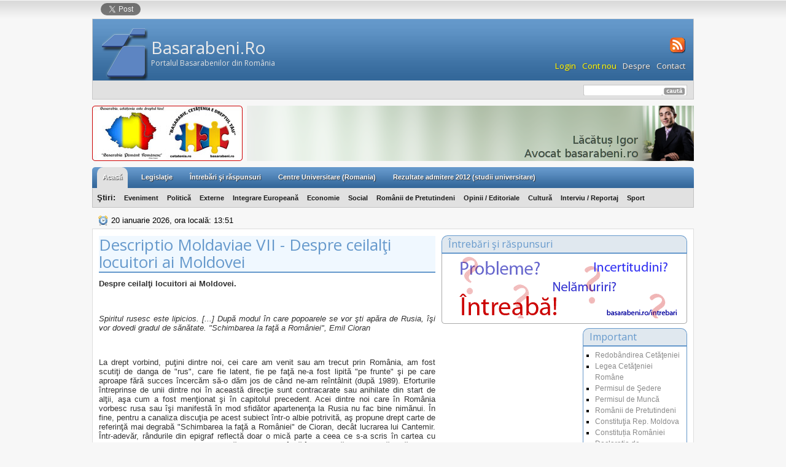

--- FILE ---
content_type: text/html; charset=UTF-8
request_url: https://www.basarabeni.ro/descriptio-moldaviae-7/
body_size: 35181
content:
<!DOCTYPE html PUBLIC "-//W3C//DTD XHTML 1.0 Transitional//EN"
        "http://www.w3.org/TR/xhtml1/DTD/xhtml1-transitional.dtd">
<html xmlns="http://www.w3.org/1999/xhtml" lang="en">
<head>
    <title>Descriptio Moldaviae VII - Despre ceilalţi locuitori ai Moldovei</title>
    <meta name="verify-v1" content="ucPglJmcj4Qnf9xc0PI+eat1KthmDTrXVUqPyTMP3Ik="/>
    <meta name="robots" content="index,follow"/>
    <meta name="keywords" content="descriptio moldaviae, ceilalti locuitori ai moldovei, vladimir dunduc"/>
    <meta name="description" content="Despre ceilalţi locuitori ai Moldovei.   &nbsp; Spiritul rusesc este lipicios.  [.  Descriptio Moldaviae X - Despre veniturile vechi şi cele de acum ale Moldovei.  Descriptio Moldaviae IX - Despre felul de cârmuire a Moldovei.  Descriptio Moldaviae VIII - Despre năravurile moldovenilor.  Descriptio Moldaviae VII - Despre ceilalţi locuitori ai Moldovei.  Descriptio Moldaviae VI - Despre graiul moldovenilor sau “aici nu se spune aşa!”.  Descriptio Moldaviae V - Chişinău.  Descriptio Moldaviae IV - Despre ţinuturile şi oraşele Moldovei.  Descriptio Moldaviae II - Despre numele cel vechi şi cel de acum al Moldovei (și &quot;despre Transnistria&quot;).  Descriptio Moldaviae Reloaded.  "/>
    <meta property="og:site_name" content="Basarabeni.Ro"/>
        <meta name="generator" content="USSU (BMG) Content Management, (c) Basarabeni.Ro"/>
    <link rel="icon" type="image/ico" href="/favicon.ico"/>
    <link href="/feed/ultimele-stiri.xml" rel="alternate" type="application/rss+xml" title="RSS 2.0"/>

    <link rel="stylesheet" type="text/css" href="/includes/css/layout.php?t=5"/>
    <link rel="stylesheet" type="text/css" href="/includes/css/apps/layout_apps.php?t=5"/>
        <link rel="stylesheet" type="text/css" href="/subdomains/js/jquery-ui/css/redmond/1.8.10.css"/>
    <link rel="stylesheet" type="text/css" href="/subdomains/css/misc/share-bar.css"/>
    <link href='//fonts.googleapis.com/css?family=Open+Sans:400,300&subset=latin,cyrillic,cyrillic-ext' rel='stylesheet'
          type='text/css'/>

    <script type="text/javascript" src="/all_included_js.php?t=20120129"></script>
    <!-- inclus in all included js
        <script type="text/javascript" src="/_init.js.php?t=9" ></script>
    -->

    
        <!-- Google tag (gtag.js) - Google Analytics -->
    <script async src="https://www.googletagmanager.com/gtag/js?id=G-28LENTZQSV"></script>
    <script type="text/javascript">
      window.dataLayer = window.dataLayer || [];
      function gtag(){dataLayer.push(arguments);}
      gtag('js', new Date());

      gtag('config', 'G-28LENTZQSV');
    </script>


        <script async src="https://pagead2.googlesyndication.com/pagead/js/adsbygoogle.js"></script>
    <script>
        (adsbygoogle = window.adsbygoogle || []).push({
            google_ad_client: "ca-pub-0494258127741954",
            enable_page_level_ads: true
        });
    </script>
    </head>

<body id="page_bg">

<div id="container"><a name="top" id="top"></a>

    <div class="header">
        <div class="header-top">

            <!-- A.1 SITENAME -->
            <a class="sitelogo bgPng" href="/" title="Home"></a>
            <div class="sitename">
                <h1><a href="/" title="Home">Basarabeni.Ro</a></h1>
                <h2>Portalul Basarabenilor din România</h2>
            </div>

            <!-- A.2 BUTTON NAVIGATION -->
            <div class="navbutton">
                <ul>
                    <li><a href="http://feeds2.feedburner.com/basarabeni/ultimele-stiri" title="RSS"><img
                                    src="/v2_files/img/icons/icon_rss.png" alt="RSS-Button" class="bgPng"/></a></li>
                </ul>
            </div>

            <!-- A.3 GLOBAL NAVIGATION -->
            <div class="navglobal">
                <ul>
			<span id="LogedOff" style="display:inline;">
				<li><a class="ajax_resp" style="color:yellow;" href="/return.php?op=login_form" onclick="return false;">Login</a></li>
				<li><a class="ajax_resp" style="color:yellow;" href="/return.php?op=register_form">Cont nou</a></li>
			</span>
                    <span id="LogedOn" style="display:none;">
				<li><a class="ajax_resp" style="color:yellow;" href="/return.php?op=view_profile">Vezi Profil</a></li>
				<li><a class="ajax_resp" style="color:yellow;" href="/return.php?op=logout">Logout</a></li>
			</span>
                                        <li><a class="ajax_resp" href="/return.php?op=info|despre">Despre</a></li>
                    <li><a class="ajax_resp" href="/return.php?op=info|contact">Contact</a></li>
                </ul>
            </div>
        </div>
                <!-- A.4 BREADCRUMB and SEARCHFORM -->
        <div class="header-bottom">
            <div id="admin_main_controls" class="admin_controls" style="display: none; width:600px; float:left;">
								<span id="eaPosition" style="position:relative;top:-8px;left:2px;"><a href="/editArt/" class="bb" >Articol nou</a></span><a href="/return.php?op=logout" rel="nofollow">
									<img src="/v2_files/img/template_images/admin_logout.png" style="margin: 3px 0 0 3px;" /></a></div>            <!-- Breadcrumb  -->
            <!--
                    <ul>
                      <li class="nobullet">You are here:&nbsp;</li>
                      <li><a href="#">Page</a></li>
                      <li><a href="#">Sub-Page</a></li>
                      <li><a href="#">Sub-Sub-Page</a></li>
                    </ul> -->
            <!-- Search form -->
            <div class="searchform">
                <form method="get" name="form_cautare"
                      onsubmit="StartSearch(); searchNews(form_cautare.search_field.value); return false;">
                    <fieldset>
                        <input name="search_field" class="field" value=""/>
                        <!-- value="caută..." onfocus="if(this.value=='caută...') this.value='';" onblur="if(this.value=='') this.value='caută...';" onsubmit="if(this.value=='caută...') this.value='';" -->
                        <img src="/v2_files/img/template_images/cauta.gif"
                             onclick="StartSearch(); searchNews(form_cautare.search_field.value);"/>
                    </fieldset>
                </form>
            </div>
        </div>
    </div>
    <!--    <div class="corner-page-bottom"></div> -->
    <div id="separator">
        <div style="float:right; width: 728px; height: 90px;">
            <a href="/avocat-lacatus-igor/" class="ajax_add_count" id="add_id_55" rel="top_leaderboard" onClick="return false;"><img src="/parteneriat/bn.avocat.lacatus.png" width="728" height="90" alt="Avocat basarabeni.ro -Lăcătuș Igor" /></a> <div style="height:10px;display:block;"></div>        </div>
        <div style="float: left; width:245px; height:90px;">
            <a href="http://www.basarabeni.ro/stiri/stiri-de-top/conferinta-de-presa-pro-cetatenie-romana-1163/">
                <img src="/v2_files/img/pro-cetatenie.jpg" width="245" height="90" alt="Campania Pro Cetăţenie Română"
                     title="Campania Pro Cetăţenie Română"></a>
        </div>
        <div style="clear:both;"></div>
    </div>

    <div id="BHslider" style="display:none;"> <!-- /* id="slider" NIVO SLIDER */ -->
        <a href="http://osb.basarabeni.ro/zilele-basarabiei-11/" target="_blank"><img
                    src="/v2_files/img/extra/ads/fzb11/fzb11tm_v2.jpg" alt="Zilele Basarabiei la Timișoara"/></a>
        <a href="http://www.basarabeni.ro/Festivalul-Zilele-Basarabiei-la-Bucuresti/"><img
                    src="/v2_files/img/extra/ads/fzb11/fzb11buc_v2.jpg" alt="Zilele Basarabiei la București"/></a>
        <a href="http://www.zilelebasarabiei.info/" target="_blank"><img src="/v2_files/img/extra/ads/fzb11/fzb11gl.jpg"
                                                                         alt="Zilele Basarabiei la Galați"/></a>
    </div>

    <div class="separator1">
        <div></div>
        <div style="clear:both;"></div>
    </div>

    <div id="menu">
        <div id="pillmenu">
            <ul id="mainlevel-nav">
                <li style="background-color:#E1E1E1;border-radius:10px 10px 0 0;-moz-border-radius:10px 10px 0 0;-webkit-border-radius:10px 10px 0 0;-o-border-radius:10px 10px 0 0;margin: 0 8px;padding: 0 3px;">
                    <a href="/"> Acasă</a></li>
                <li><a href="/legislatie/"> Legislaţie</a>
                </li>
                <li>
                    <a href="/intrebari/">
                        Întrebări şi răspunsuri</a></li>
                <li>
                    <a href="/centre-universitare-romania/" >
                        Centre Universitare (Romania)</a></li>
                <li class="blink"
                    style="-moz-box-sizing: border-box;-webkit-box-sizing: border-box;box-sizing: border-box;margin-right:10px;">
                    <a href="http://www.basarabeni.ro/stiri/articol/listele-provizorii-ale-tineril-1476/">Rezultate
                        admitere 2012 (studii universitare)</a></li>
                <!--		<li class="style_link blink" style="padding:0 3px;margin-right:10px;"><a style="padding:0 3px;" href="/studenti-2011/">	Studenți 2011</a></li>
					<li class="style_link3 blink" style="padding:0 3px;margin-right:10px;"><a style="padding:0 3px;" href="http://www.basarabeni.ro/admitere-2011-2012-romania/"><strong>Admitere 2011-2012 România</strong></a></li>
				-->
            </ul>
        </div>
        <div id="pillmenusub">
            <ul id="mainlevel-nav">
                <li><span>Ştiri: </span></li>
                					<li><a href="/stiri/eveniment/" >Eveniment</a></li>
					<li><a href="/stiri/politica/" >Politică</a></li>
					<li><a href="/stiri/externe/" >Externe</a></li>
					<li><a href="/stiri/integrare-europeana/" >Integrare Europeană </a></li>
					<li><a href="/stiri/economie/" >Economie</a></li>
					<li><a href="/stiri/social/" >Social</a></li>
					<li><a href="/stiri/romanii-de-pretutindeni/" >Românii de Pretutindeni</a></li>
					<li><a href="/stiri/editoriale/" >Opinii / Editoriale</a></li>
					<li><a href="/stiri/cultura/" >Cultură</a></li>
					<li><a href="/stiri/interviu/" >Interviu / Reportaj</a></li>
					<li><a href="/stiri/sport/" >Sport</a></li>
            </ul>
        </div>
    </div>

    <div id="local_time">
        <div id="local_time_img"><img src="/v2_files/img/icons/clock.png"
                                      onmouseout="this.src='/v2_files/img/icons/clock.png';"
                                      onmouseover="this.src='/v2_files/img/icons/arrow_refresh_small.png';"
                                      class="bgPng"
                                      style="float: left; margin-bottom: -5px; cursor: pointer; #position: relative;"
                                      alt="[o]"/></div>
        <p id="local_time_p">20 ianuarie 2026, ora locală: 13:51</p>
    </div>

    <div id="wrapper">
        <div id="holder">
            <div id="holder1">
                <div id="nopad_wide" style="width:auto/*778px*/; height:auto; overflow: visible;">
                                    </div>
                <div id="maincolumn">
                    <div id="widus" style="width:548px; height:1px; overflow: hidden;">&nbsp;</div>
                    <div class="clr" style="width:548px;"></div>
                    <div id="search_news"></div>
                    <div id="nopad">    <span class="text"><h1 class="pagetitle bottom10">Descriptio Moldaviae VII - Despre ceilalţi locuitori ai Moldovei</h1><p><strong>Despre ceilalţi locuitori ai Moldovei.</strong></p>
<p>&nbsp;</p>
<p><em>Spiritul rusesc este lipicios. [...] După modul &icirc;n care popoarele   se vor şti apăra de Rusia, &icirc;şi vor dovedi gradul de sănătate.   "Schimbarea la faţă a Rom&acirc;niei", Emil Cioran</em></p>
<p>&nbsp;</p>
<p>La drept vorbind, puţini dintre noi, cei care am venit sau am trecut   prin Rom&acirc;nia, am fost scutiţi de danga de "rus", care fie latent, fie  pe  faţă ne-a fost lipită "pe frunte" şi pe care aproape fără succes   &icirc;ncercăm să-o dăm jos de c&acirc;nd ne-am re&icirc;nt&acirc;lnit (după 1989). Eforturile   &icirc;ntreprinse de unii dintre noi &icirc;n această direcţie sunt contracarate sau   anihilate din start de alţii, aşa cum a fost menţionat şi &icirc;n capitolul   precedent. Acei dintre noi care &icirc;n Rom&acirc;nia vorbesc rusa sau &icirc;şi   manifestă &icirc;n mod sfidător apartenenţa la Rusia nu fac bine nimănui. &Icirc;n   fine, pentru a canaliza discuţia pe acest subiect &icirc;ntr-o albie   potrivită, aş propune drept carte de referinţă mai degrabă "Schimbarea   la faţă a Rom&acirc;niei" de Cioran, dec&acirc;t lucrarea lui Cantemir. &Icirc;ntr-adevăr,   r&acirc;ndurile din epigraf reflectă doar o mică parte a ceea ce s-a scris  &icirc;n  cartea cu pricina despre aşa-numita "boala" rusă. Le-am scos &icirc;nsă &icirc;n   evidenţă pentru a arăta că, totuşi, Rom&acirc;nia la acest capitol stă mult   mai bine. Fie prin promovarea propriilor valori, fie prin ignorarea   limbii ruse, &icirc;n ciuda obligativităţii studierii acesteia la şcoală, fie   prin politici de stat duse, chiar şi &icirc;n perioada comunistă, pe c&acirc;t era   posibil de independent faţă de "fratele mai mare", Rom&acirc;nia a reuşit   să-şi impună o distanţare, o ignoranţă, ba chiar o aversiune &icirc;n multe   privinţe faţă de tot ce este rusesc. De ce nu s-a &icirc;nt&acirc;mplat aşa ceva şi   &icirc;n Basarabia? Ca să enumerăm c&acirc;teva din cauze putem să evocăm lipsa   administraţiei naţionale proprii, lipsa curentelor culturale   competitive, alternative celui rusesc, de genul curentului bonjurist din   Rom&acirc;nia, interzicerea şcolilor naţionale şi tipăririi cărţilor &icirc;n  limba  rom&acirc;nă &icirc;ncă din a II-a jumătate a secolului XIX, persecutarea şi   exterminarea intelectualităţii naţionale şi impunerea unor valori   pseudonaţionale. Ce a fost existenţa basarabenilor &icirc;n toţi aceşti ani de   la 1812 &icirc;ncoace? Am completat decorul, eram fundalul, decoraţia unei   colonii? &Icirc;n general, da. Am dus o existenţă colaterală celor care şi-au   trăit aici carierele, aşa cum, de pildă, indigenii Indiei ofereau un   farmec aparte vieţii colonizatorilor englezi, sau berberii algerieni   francezilor care stăp&acirc;neau pe vremuri nordul Africii. C&acirc;tă lume din   Rom&acirc;nia &icirc;şi dă seama de toate acestea, atunci c&acirc;nd abordează un   basarabean?</p>
<p>&nbsp;</p>
<p>Revenind totuşi la sursa de inspiraţie pentru acest ciclu de   articole, şi anume "Descrierea Moldovei", găsim că acum la fel ca şi   atunci răm&acirc;ne valabilă următoarea afirmaţie a autorului: "nu cred să mai   fie vreo altă ţară de mărimea Moldovei, &icirc;n care să &icirc;nt&acirc;lneşti neamuri   at&acirc;t de multe şi at&acirc;t de deosebite". Conform ultimului recensăm&acirc;nt pe   l&acirc;ngă rom&acirc;nii băştinaşi, care s-au declarat care şi cum i-a dus capul,   mai avem ucraineni, ruşi, găgăuzi, bulgari ş.a. Citisem &icirc;ntr-un manual   de istorie că RSS Moldovenească avea cea mai mare pondere a locuitorilor   care trăiesc pe teritoriul ei, dar care nu s-au născut aici: 21 la  1000  de locuitori. Aceasta era urmată de RSS Ucraineană cu o pondere de  9 la  1000 de locuitori. Diferenţa este grăitoare. "Moldova &icirc;nsorită&rdquo;   dintotdeauna a atras diferiţi "musafiri", dornici de climă caldă,   m&acirc;ncare bună, oameni ospitalieri, femei frumoase şi gospodine, vin bun   şi alte lucruri cu care am fost binecuv&acirc;ntaţi, iar de c&acirc;nd s-au   &icirc;ntreprins numeroase tentative de &bdquo;ridicare a gospodăriei norodnice",   valul lor s-a &icirc;ngroşat simţitor. Astfel, spre sf&acirc;rşitul sec.XX &icirc;n puţine   oraşe populaţia băştinaşă depăşea cincizeci la sută. După obţinerea   independenţei situaţia s-a redresat &icirc;ntr-o oarecare măsură, mai puţin &icirc;n   Transnistria, dar moda rusească persistă peste tot.</p>
<p>&nbsp;</p>
<p>Orice am declara la nivel oficial, orice recensăminte şi statistici   am face, realitatea de pe stradă demonstrează că &icirc;n Republica Moldova   din punct de vedere "naţional" sunt doar trei grupuri:  rom&acirc;nii   basarabeni, ruşii şi "mlaştina" căreia, &icirc;n cel mai bun caz, "&icirc;-i totuna"   cu cine să fie. Cu primul grup lucrurile sunt clare, cel puţin pentru   noua generaţie.</p>
<p>&nbsp;</p>
<p>De ce al doilea grup? Ultimul recensăm&acirc;nt a numărat aproape 6% de   reprezentanţii etniei ruse, o cifră mult mai apropiată de realitate   dec&acirc;t exageratele 12% ale ultimului recensăm&acirc;nt sovietic. Ruşii nu au   fost nişte "extratereştri" pentru moldoveni, ci au locuit aici   dintotdeauna. Despre aceasta ne spun at&acirc;t lucrarea lui Cantemir, c&acirc;t şi   documentele mai vechi. Iar dacă e să credem unele pasaje din   "Letopiseţul Ţării Moldovei", aceştia au format la &icirc;ntemeierea statului   moldav p&acirc;nă la jumătate din populaţie. Această ramură a ruşilor a fost   completată pe parcurs şi de rascolnici, care dincolo de Prut au primit   nume de lipoveni, iar &icirc;n Republica Moldova &ndash; caţapi şi locuiau &icirc;n   Moldova mai mult la sate. Valul ruşilor din epoca modernă se compunea   preponderent din nomenclaturişti şi specialişti de nivel &icirc;nalt şi mediu.   Potrivit cu funcţiile pe care le ocupau, aceştia se stabileau cu  traiul  &icirc;n centrele administrative judeţene şi la Chişinău. Form&acirc;nd o  tagmă de  conducători şi specialişti, ei au privat autohtonii de şansele   promovării pe scara socială. Administraţia, şcoala, gestiunea  producţiei  se făceau &icirc;n limba rusă şi &icirc;n stil rusesc. Adoptarea acestor  două  lucruri (limba şi stilul/felul de a fi) şi renunţarea la propria   identitate, erau condiţii primordiale pentru cei care &icirc;şi doreau o   carieră. Credeţi că nu s-au găsit destui voluntari? Oriunde s-ar fi   găsit. Iar la un neam care de secole trăieşte după proverbul "capul   plecat sabia nu-l taie", avem exemple infinite unde "cariera" a tras pe   c&acirc;ntar mult mai greu dec&acirc;t "identitatea".</p>
<p>&nbsp;</p>
<p>De ce nu spunem nimic despre existenţa unui alt grup naţional   ucrainean, găgăuz sau bulgar? Pentru că nu se poate vorbi despre aşa   ceva &icirc;n condiţiile, &icirc;n care nici nu avem şcoli minoritare cu ciclu de   &icirc;nvăţăm&acirc;nt &icirc;ntegral &icirc;ntr-o altă limbă naţională &icirc;n afară celei ruseşti.   Astfel, orice ne-am imagina, atunci c&acirc;nd se ajunge la luarea deciziilor   de ordin politic sau social minorităţile, educate &icirc;n şcolile ruse,  aderă  de partea celor de la care au primit cartea, le apără cauza  uneori mai  vehement dec&acirc;t ruşii &icirc;nşişi (ex. Găgăuzia) şi aleg drept  limbă de  comunicare rusa, fie &icirc;n raporturile interetnice, fie chiar  pentru  propriul grup etnic. Un proverb vechi zice că dacă vrei să-ţi  distrugi  duşmanul, trebuie să-i educi copiii.</p>
<p>&nbsp;</p>
<p>De ce definim şi un al treilea grup: "mlaştina"? Pentru că şi &icirc;n   Republica Moldova ca &icirc;n orice societate sau ţară este loc pentru   indecişi. Problema este că grupul acesta este prea numeros, prea   indiferent şi este format din oamenii care, după logica sănătoasă a   lucrurilor, ar fi trebuit să facă parte din grupul rom&acirc;nilor basarabeni.   &Icirc;n realitate &icirc;nsă, sunt nişte oameni fără identitate care nu ştiu bine   nici o limbă, şi &icirc;ncearcă să-şi ascundă ignoranţa prin &icirc;mbrăţişarea şi   practicarea unui fel de a fi străin, care din oficiu &icirc;i scuteşte de   sentimentul de vinovăţie pentru eventualele greşeli. Pe c&acirc;t de ridicoli,   pe at&acirc;t de jalnici, aceşti oameni &icirc;ncearcă să pară ceea ce nu sunt.   Uneori ei pot deveni iritanţi şi chiar agresivi. Eminescu zicea să ne   temem de rom&acirc;nul turcit, pentru că acesta este mai primejdios dec&acirc;t un   turc. Acelaşi lucru se poate spune şi despre rom&acirc;nii rusificaţi. Sportul   sau hobby-ul lor este jocul "de-a ruşii". O fac oriunde năpădesc: &icirc;n   maxi-taxi-uri, atunci c&acirc;nd şoferul bagă &icirc;n boxe un post rusesc de radio,   iar un moldovean &icirc;l roagă &icirc;n rusă să oprească la o anumită staţie,  c&acirc;nd  abordează un străin/presupus străin (mai pregnant asta se vede la   taximetriştii din aeroport sau din gări), c&acirc;nd &icirc;ncearcă să-şi arate   bunele maniere, spun&acirc;nd formule de politeţă &icirc;n rusă, c&acirc;nd &icirc;ncearcă să   curteze o fată necunoscută, c&acirc;nd se &icirc;mbracă &icirc;n stil rusesc, c&acirc;nd   vizitează stabilimentele ruseşti, fără să-şi pună problema de ce li se   serveşte comanda după un meniu scris doar &icirc;n rusă şi de un chelner care   ostentativ nu vorbeşte o altă limbă dec&acirc;t rusa &icirc;ntr-o ţară care cel   puţin NU ESTE RUSIA. &Icirc;n cazul acesta, de 18 ani &icirc;ncoace nu mai avem pe   cine da vina dec&acirc;t pe noi &icirc;nşine, pe slăbiciunea noastră, pe delăsarea   şi incapacitatea de a pune piciorul &icirc;n prag &icirc;n propria ţară.</p>
<p>&nbsp;</p>
<p>Evident, nu toţi suntem aşa. Pentru mulţi dintre noi contactele cu   "mlaştină" au insemnat nervi, ameninţări şi chiar pumni. &Icirc;n fine, p&acirc;nă   "se &icirc;ntoarce roata" va mai trece mult timp. Ar trebui atunci să ne mire   atitudinea celor din Rom&acirc;nia?</p>
<p>&nbsp;</p>
<p><em><strong>Vladimir Dunduc</strong></em><br /> <em>pentru <a href="../../../">Basarabeni.Ro</a></em></p>	<br /><br /><hr>Revino la pagina superioară: <b><a href="/descriptio-moldaviae-reloaded/">Suita Descriptio Moldaviae Reloaded</a></b> <br />
							Alte titluri din aceeaşi categorie: <br /><p style="border-left: 5px solid #ad7c10; padding-left: 10px; margin-bottom: 2px;"><a href="/descriptio-moldaviae-10/">Descriptio Moldaviae X - Despre veniturile vechi şi cele de acum ale Moldovei</a></p><p style="border-left: 5px solid #cadf9b; padding-left: 10px; margin-bottom: 2px;"><a href="/descriptio-moldaviae-9/">Descriptio Moldaviae IX - Despre felul de cârmuire a Moldovei</a></p><p style="border-left: 5px solid #f95185; padding-left: 10px; margin-bottom: 2px;"><a href="/descriptio-moldaviae-8/">Descriptio Moldaviae VIII - Despre năravurile moldovenilor</a></p><p style="border-left: 5px solid #593e43; padding-left: 10px; margin-bottom: 2px;"><a href="/descriptio-moldaviae-7/">Descriptio Moldaviae VII - Despre ceilalţi locuitori ai Moldovei</a></p><p style="border-left: 5px solid #bb30b7; padding-left: 10px; margin-bottom: 2px;"><a href="/descriptio-moldaviae-6/">Descriptio Moldaviae VI - Despre graiul moldovenilor sau “aici nu se spune aşa!”</a></p><p style="border-left: 5px solid #47830f; padding-left: 10px; margin-bottom: 2px;"><a href="/descriptio-moldaviae-5/">Descriptio Moldaviae V - Chişinău</a></p><p style="border-left: 5px solid #349d2c; padding-left: 10px; margin-bottom: 2px;"><a href="/descriptio-moldaviae-4/">Descriptio Moldaviae IV - Despre ţinuturile şi oraşele Moldovei</a></p><p style="border-left: 5px solid #20dff9; padding-left: 10px; margin-bottom: 2px;"><a href="/descriptio-moldaviae-2/">Descriptio Moldaviae II - Despre numele cel vechi şi cel de acum al Moldovei (și "despre Transnistria")</a></p><p style="border-left: 5px solid #908d2f; padding-left: 10px; margin-bottom: 2px;"><a href="/descriptio-moldaviae-reloaded-argument/">Descriptio Moldaviae Reloaded... Argument</a></p></span>                    </div>
                </div>
                <div id="rightarea">
                    <div id="centralcolumn">
					<div class="module">
						<h3>Întrebări şi răspunsuri</h3>
						<div class="content">
							<a class="ajax_resp" href="/return.php?op=ask_form" title="Probleme? Incertitudini? Intreabă aici!">
								<img src="/v2_files/img/intreaba.gif" width="380" height="100" alt="Probleme? Incertitudini? Intreabă aici!" />
							</a>
						</div>
						<div class="bt"></div>
					</div>    </div>
                    <div id="leftcolumn">    <div style="clear:both"></div>
							<div class="module">
								<h3>Important</h3>
								<div class="content">
								<ul class="menu tcell">
<!--								<li class="style_link3 blink" style="padding:0 3px;"><a href="http://www.basarabeni.ro/admitere-2011-2012-romania/"><strong>Admitere 2011-2012</strong></a></li>
									<li class="stylized blink" style="margin:3px 0 0 10px;"><a href="/elevi2010/">Elevi 2010</a></li>
									<li class="stylized2 blink" style="margin:3px 0 0 10px;"><a href="/studenti2010/">Studenți 2010</a></li> 
-->
									<li><a href="/legislatie/acte-necesare-pentru-redobandirea-cetateniei-romane/">Redob&acirc;ndirea Cet&#259;&#355;eniei</a></li>
									<li><a href="/legislatie/legea-nr-21-1991-a-cetateniei-romane/">Legea Cet&#259;&#355;eniei Rom&acirc;ne</a></li>
									<li><a href="/legislatie/acordarea-prelungirea-dreptului-de-sedere-temporara/">Permisul de &#350;edere</a></li>
									<li><a href="http://cv.politiaromana.ro/imigrari/C.T.S.J.%20Covasna/Acte%20necesare%20-%20State%20terte/Admisie/Admisia%20in%20Romania%20in%20scop%20de%20angajare%20in%20munca.pdf" target="_blank">Permisul de Munc&#259;</a></li>
									<li><a href="/docs/legislatie/lege_romanii.pdf" target="_blank">Rom&acirc;nii de Pretutindeni</a></li>
									<li><a href="/legislatie/constitutia-republicii-moldova/">Constitu&#355;ia Rep. Moldova</a></li>
									<li><a href="/legislatie/constitutia-romaniei/">Constituția României</a></li>
									<li><a href="/legislatie/declaratia-de-independenta-a-republicii-moldova/">Declarația de Independență</a></li>
								</ul>
								</div>
								<div class="bt"> </div>
							</div>
							<div class="module">
								<h3>Extra</h3>
								<div class="content">
								<ul class="menu tcell">
									<!--	<li><a href="/descriptio-moldaviae-reloaded/">Descriptio Moldaviae Reloaded</a></li> -->
									<li><a href="/arhiva-stiri/">Arhiva de Știri</a></li>
								</ul>
								</div>
								<div class="bt"> </div>
							</div>
			<div class="module">
<h3>Ultimele răspunsuri</h3><div class="content"><ul class="BarLastNews">
					<li><p>#1 <a href="/raspunsuri/20868/" style="display: inline;"><b>Lilyutza</b> pentru natalita.popescu<br /></a>Odata ce esti si cetatean roman nu cred ca ai nevoie de acte din Republica Moldova, cel mai bine intrenati la starea civila din localitatea viitorului...</p></li>
					<li><p>#2 <a href="/raspunsuri/20857/" style="display: inline;"><b>Anusca</b> pentru dorin1995<br /></a>dar daca depui direct la universitate si nu intri la buget sau eventual deloc mai poti depune si la consulat sau mu mai ai voie ? <br />
...</p></li>
					<li><p>#3 <a href="/raspunsuri/20857/" style="display: inline;"><b>cielfanthom</b> pentru dorin1995<br /></a>Salut!<br />
In acest caz aplici ca oricare alt absolvent de liceu, depunand dosarul la consulat(pentru a candida pentru unul din locurile pentru etnici rom...</p></li>
					<li><p>#4 <a href="/raspunsuri/11116/" style="display: inline;"><b>marinaian</b> pentru Alina<br /></a>cei mai marsavi soferi sand pe ruta BRASOV-CHISINAU si sunt cei mai mari tepari. Evitari autobuzele lor de la orele 19:00 si 21:00. Eu de ultimu timp ...</p></li>
					<li><p>#5 <a href="/raspunsuri/20840/" style="display: inline;"><b>luminitacumpana</b> pentru D0ina<br /></a>Ca basarabean cu diploma din rep. Moldova , nu e nevoie de echivalare dar ca romani cu diploma de la Moldova e necesar de echivalat la CNRED. Cu o ase...</p></li>
					<li><p>#6 <a href="/raspunsuri/20829/" style="display: inline;"><b>adaiulica</b> pentru nicu_d<br /></a>salut, anul trecut nu a fost nevoie de echivalare de diploma cei de la universitate ocupanduse personal, dar trebuie sa intrebi la universitatea care ...</p></li>
					<li><p>#7 <a href="/raspunsuri/20826/" style="display: inline;"><b>lilik</b> pentru Bogdanpop<br /></a>si tu ai scos vreodata bani de pe siteul asta?<br />
...</p></li>
					<li><p>#8 <a href="/raspunsuri/20805/" style="display: inline;"><b>donici.vyiorel</b> pentru Ciobanu_V<br /></a>Buna, lasa-mi un msg pe e-mail donici.vyiorel@gmail.com cu mai multe detalii gen, orasul in care ai vrea sa te transferi, la medicina generala/dentara...</p></li>
					<li><p>#9 <a href="/raspunsuri/20816/" style="display: inline;"><b>crinna</b> pentru larisa2726<br /></a>aproape 10 media, ca sunt doar 5 locuri la masterat...</p></li>
					<li><p>#10 <a href="/raspunsuri/20825/" style="display: inline;"><b>adaiulica</b> pentru Cornel<br /></a>deci poti in acest caz sa aplici pentru un liceu/colegiu in Romania, poti beneficia de locurile acordate de statul Roman ( astfel primind o bursa de 5...</p></li></ul></div> <div class="bt"></div>
			</div>
							<div class="module">
								<h3>Login / Înregistrare</h3>
								<div class="content">
									<ul>
										<li><a class="ajax_resp" href="/return.php#login_form">Login - utilizator inregistrat</a></li>
										<li><a class="ajax_resp" href="/return.php#register_form">Crează cont nou</a></li>
									</ul>
								</div>
								<div class="bt"> </div>
							</div> 
			<div class="module"><h3>Parteneri</h3></div>
			<div class="module partners" style="text-align: center;">
				<p>
					<a href="http://osb.basarabeni.ro/" target="_blank" title="OSB Timisoara">
					<img src="/v2_files/parteneriat/osb_site.jpg" width="165" height="120" alt="OSB Timisoara" /></a>

					<a href="http://www.istoria.md/" target="_blank">
					<img src="/v2_files/parteneriat/bn_istoria_md_165x65.gif" width="165" height="65" alt="Istoria.MD" /></a>

					<a href="http://csbb.lsgalati.ro/" target="_blank">
					<img src="/v2_files/parteneriat/csbb_galati.jpg" width="165" height="78" alt="CSBB Galati" /></a>

					<a href="http://www.dprp.gov.ro/" target="_blank" title="PROIECT COFINANTAT DE - GUVERNUL ROMANIEI - DEPARTAMENTUL PENTRU ROMANII DE PRETUTINDENI">
					<img src="/v2_files/parteneriat/dprp_165x120.gif" width="165" height="120"  alt="PROIECT COFINANTAT DE - GUVERNUL ROMANIEI - DEPARTAMENTUL PENTRU ROMANII DE PRETUTINDENI" /></a> 
				</p>
			</div><div class="module"><h3>Basarabeni.Ro</h3></div>
				<center><a href="/osb/despre/" rel="blank"><img src="/v2_files/parteneriat/proiect-in-cadrul-osb.gif" width="165" height="270" alt="PROIECT realizat in cadrul OSB Timisoara" style="margin-bottom:5px;" /></a>
		<br />	<br />	<a href="http://osb.basarabeni.ro/" target="_blank">osb.basarabeni.ro</a>
		<br />	<br />	<a href="/bmg/bmg-despre/" rel="blank"><img src="/v2_files/parteneriat/bro-adm-de-bmg.gif" width="165" height="50" alt="PROIECT administrat si intretinut de Basarabeni Media Grup" style="margin-bottom:5px;" /></a>
				</center>        </div><!-- End div leftcolumn -->
                    <div id="rightcolumn">    <center>
<script async src="https://pagead2.googlesyndication.com/pagead/js/adsbygoogle.js"></script>
<!-- rightColAdd_220x400 -->
<ins class="adsbygoogle"
     style="display:inline-block;width:220px;height:400px"
     data-ad-client="ca-pub-0494258127741954"
     data-ad-slot="1071861175"></ins>
<script>
     (adsbygoogle = window.adsbygoogle || []).push({});
</script>
</center>
<br> <div style="height:10px;display:block;"></div>        </div>
                </div>
            </div> <!-- End div id="holder1" -->
            <div class="clr"></div>
        </div> <!-- End div id="holder" -->
    </div> <!-- End div id="wrapper" -->
    <div class="clr"></div>

    <div id="footer">
        &copy; 2006 - 2026 Basarabeni Media Grup, design şi programare <a
                href="http://sites.google.com/site/busuiocalexandru/home" target="_blank" class="footer123"
                title="Alexandru Busuioc">Alexandru Busuioc</a>, optimizare cod: <a href="http://osb.basarabeni.ro/"
                                                                                    target="_blank" class="footer123"
                                                                                    title="Denis Slonovschi">Denis
            Slonovschi</a>
        <p style="text-align: center;">
            &nbsp;
        </p>
        <p style="text-align: center;">
            <a href="/stiri/">Ultimele știri</a> |
            <a href="/legislatie/">Legislație</a> |
            <a href="/intrebari/">Întrebări și răspunsuri</a> |
            <a href="/centre-universitare-romania/">Centre Universitare</a> |
            <a href="/politica-de-utilizare/">Politica de utilizare</a> |
            <a href="/politica-de-confidentialitate/">Politica de confidențialitate</a>        </p>
        <p style="text-align: center;">
            &nbsp;
        </p>
        <span class="credits">
							<a href="http://feedvalidator.org/check.cgi?url=http%3A//www.basarabeni.ro/feed/ultimele-stiri.xml"><img
                                        border="0" src="/v2_files/img/valid-rss.png" target="_blank" alt="[Valid RSS]"
                                        title="Validate my RSS feed" width="88" height="31"/></a>
						</span>

    </div>
    <div id="sb" style="overflow: hidden;">
        <div class="container">
            <!-- Sharing Buttons -->
            <div class="fb-share-button"
                 data-href="http://www.basarabeni.ro/descriptio-moldaviae-7/"
                 data-type="button_count"></div>
            <g:plusone size="medium"></g:plusone>
            <a href="https://twitter.com/share" class="twitter-share-button" data-lang="en">Tweet</a>
            <!-- AddThis Button BEGIN -->
            <!-- Go to www.addthis.com/dashboard to customize your tools -->
            <script type="text/javascript"
                    src="//s7.addthis.com/js/300/addthis_widget.js#pubid=ra-4e0dee2d28187afb"></script>
            <!-- AddThis Button END -->
            <!-- End Sharing Buttons -->
        </div>
    </div>
</div>
<div style="width:470px; margin: 0 auto;">
    <pre>randat în 	0.0276 secunde</div>
    <div name="asociati" style="width:470px; margin: 0px auto; background-color: rgb(255,255,255);">
            </div>
<div id="fb-root"></div>
<script>(function (d, s, id) {
        var js, fjs = d.getElementsByTagName(s)[0];
        if (d.getElementById(id)) return;
        js = d.createElement(s);
        js.id = id;
        js.src = "//connect.facebook.net/en_US/all.js#xfbml=1";
        fjs.parentNode.insertBefore(js, fjs);
    }(document, 'script', 'facebook-jssdk'));</script>
<script>!function (d, s, id) {
        var js, fjs = d.getElementsByTagName(s)[0];
        if (!d.getElementById(id)) {
            js = d.createElement(s);
            js.id = id;
            js.src = "https://platform.twitter.com/widgets.js";
            fjs.parentNode.insertBefore(js, fjs);
        }
    }(document, "script", "twitter-wjs");</script>
</body>
</html>


--- FILE ---
content_type: text/html; charset=UTF-8
request_url: https://www.basarabeni.ro/includes/js/accelerators/local_time/local_time.php?framework=jQuery
body_size: -62
content:
20 ianuarie 2026, ora locală: 13:51

--- FILE ---
content_type: text/html; charset=utf-8
request_url: https://www.google.com/recaptcha/api2/aframe
body_size: 267
content:
<!DOCTYPE HTML><html><head><meta http-equiv="content-type" content="text/html; charset=UTF-8"></head><body><script nonce="n-85YJteGT6Qq3Ig73yA0w">/** Anti-fraud and anti-abuse applications only. See google.com/recaptcha */ try{var clients={'sodar':'https://pagead2.googlesyndication.com/pagead/sodar?'};window.addEventListener("message",function(a){try{if(a.source===window.parent){var b=JSON.parse(a.data);var c=clients[b['id']];if(c){var d=document.createElement('img');d.src=c+b['params']+'&rc='+(localStorage.getItem("rc::a")?sessionStorage.getItem("rc::b"):"");window.document.body.appendChild(d);sessionStorage.setItem("rc::e",parseInt(sessionStorage.getItem("rc::e")||0)+1);localStorage.setItem("rc::h",'1768909880702');}}}catch(b){}});window.parent.postMessage("_grecaptcha_ready", "*");}catch(b){}</script></body></html>

--- FILE ---
content_type: text/css
request_url: https://www.basarabeni.ro/subdomains/css/misc/share-bar.css
body_size: 567
content:
#sb {
	position:fixed;
	top:0;left:0;
	padding-top:5px;
	height: 25px;
	background: transparent url('/v2_files/img/template_images/bg.png') repeat-x left top;
	width:100%;
	border-bottom: 1px solid transparent;
	z-index: 9999;
	-webkit-transition: all 0.2s ease-in-out;
	-moz-transition: all 0.2s ease-in-out;
	-o-transition: all 0.2s ease-in-out;
	-ms-transition: all 0.2s ease-in-out;
	transition: all 0.2s ease-in-out;
	opacity:0.5;
}

#sb.shadow {
	opacity:1;
	border-bottom: 1px solid #fff;
	box-shadow: 0px 2px 2px 0px rgba(0,0,0,0.3);
}
#sb:hover {
	opacity:1;
}
#sb .container {
	width:960px;
	margin: 0 auto;
	position:relative;
}
#container {
	margin-top:30px;
}
